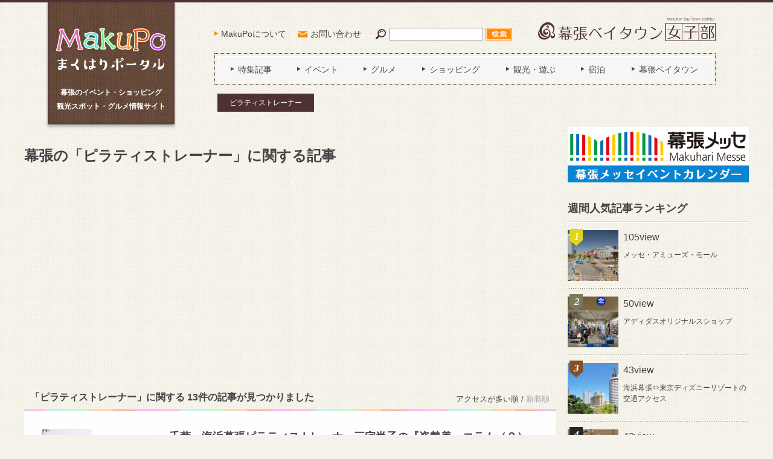

--- FILE ---
content_type: text/html; charset=UTF-8
request_url: https://makupo.chiba.jp/keyword/%E3%83%94%E3%83%A9%E3%83%86%E3%82%A3%E3%82%B9%E3%83%88%E3%83%AC%E3%83%BC%E3%83%8A%E3%83%BC/
body_size: 13829
content:
<!DOCTYPE html>
<html xmlns:fb="http://ogp.me/ns/fb#">
<head>
	<!-- Google tag (gtag.js) -->
	<script async src="https://www.googletagmanager.com/gtag/js?id=G-RBKL9HFNKF"></script>
	<script>
	window.dataLayer = window.dataLayer || [];
	function gtag(){dataLayer.push(arguments);}
	gtag('js', new Date());

	gtag('config', 'G-RBKL9HFNKF');
	</script>
	<meta charset="UTF-8" />
	<meta name="viewport" content="width=device-width, initial-scale=1.0" />
	<meta name="format-detection" content="telephone=no" />
	<title>ピラティストレーナー｜キーワードで探す｜【MakuPo（マクポ）】</title>
	<meta name="description" content="" />
	<meta name="keywords" content="" />

	
	<link rel="canonical" href="https://makupo.chiba.jp/keyword/%E3%83%94%E3%83%A9%E3%83%86%E3%82%A3%E3%82%B9%E3%83%88%E3%83%AC%E3%83%BC%E3%83%8A%E3%83%BC/">
	<link rel="stylesheet" href="https://makupo.chiba.jp/wp/wp-content/themes/makupo/style.css">

	<script src="https://makupo.chiba.jp/wp/wp-content/themes/makupo/js/jquery.js"></script>
	<script src="https://makupo.chiba.jp/wp/wp-content/themes/makupo/js/common.js"></script>

	
	<meta name='robots' content='max-image-preview:large' />
	<style>img:is([sizes="auto" i], [sizes^="auto," i]) { contain-intrinsic-size: 3000px 1500px }</style>
	<script type="text/javascript" id="wpp-js" src="https://makupo.chiba.jp/wp/wp-content/plugins/wordpress-popular-posts/assets/js/wpp.min.js?ver=7.3.1" data-sampling="0" data-sampling-rate="100" data-api-url="https://makupo.chiba.jp/wp-json/wordpress-popular-posts" data-post-id="0" data-token="e8915e05c9" data-lang="0" data-debug="0"></script>
<link rel="alternate" type="application/rss+xml" title="Makupo &raquo; ピラティストレーナー キーワード のフィード" href="https://makupo.chiba.jp/keyword/%e3%83%94%e3%83%a9%e3%83%86%e3%82%a3%e3%82%b9%e3%83%88%e3%83%ac%e3%83%bc%e3%83%8a%e3%83%bc/feed/" />
<script type="text/javascript">
/* <![CDATA[ */
window._wpemojiSettings = {"baseUrl":"https:\/\/s.w.org\/images\/core\/emoji\/16.0.1\/72x72\/","ext":".png","svgUrl":"https:\/\/s.w.org\/images\/core\/emoji\/16.0.1\/svg\/","svgExt":".svg","source":{"concatemoji":"https:\/\/makupo.chiba.jp\/wp\/wp-includes\/js\/wp-emoji-release.min.js?ver=6.8.3"}};
/*! This file is auto-generated */
!function(s,n){var o,i,e;function c(e){try{var t={supportTests:e,timestamp:(new Date).valueOf()};sessionStorage.setItem(o,JSON.stringify(t))}catch(e){}}function p(e,t,n){e.clearRect(0,0,e.canvas.width,e.canvas.height),e.fillText(t,0,0);var t=new Uint32Array(e.getImageData(0,0,e.canvas.width,e.canvas.height).data),a=(e.clearRect(0,0,e.canvas.width,e.canvas.height),e.fillText(n,0,0),new Uint32Array(e.getImageData(0,0,e.canvas.width,e.canvas.height).data));return t.every(function(e,t){return e===a[t]})}function u(e,t){e.clearRect(0,0,e.canvas.width,e.canvas.height),e.fillText(t,0,0);for(var n=e.getImageData(16,16,1,1),a=0;a<n.data.length;a++)if(0!==n.data[a])return!1;return!0}function f(e,t,n,a){switch(t){case"flag":return n(e,"\ud83c\udff3\ufe0f\u200d\u26a7\ufe0f","\ud83c\udff3\ufe0f\u200b\u26a7\ufe0f")?!1:!n(e,"\ud83c\udde8\ud83c\uddf6","\ud83c\udde8\u200b\ud83c\uddf6")&&!n(e,"\ud83c\udff4\udb40\udc67\udb40\udc62\udb40\udc65\udb40\udc6e\udb40\udc67\udb40\udc7f","\ud83c\udff4\u200b\udb40\udc67\u200b\udb40\udc62\u200b\udb40\udc65\u200b\udb40\udc6e\u200b\udb40\udc67\u200b\udb40\udc7f");case"emoji":return!a(e,"\ud83e\udedf")}return!1}function g(e,t,n,a){var r="undefined"!=typeof WorkerGlobalScope&&self instanceof WorkerGlobalScope?new OffscreenCanvas(300,150):s.createElement("canvas"),o=r.getContext("2d",{willReadFrequently:!0}),i=(o.textBaseline="top",o.font="600 32px Arial",{});return e.forEach(function(e){i[e]=t(o,e,n,a)}),i}function t(e){var t=s.createElement("script");t.src=e,t.defer=!0,s.head.appendChild(t)}"undefined"!=typeof Promise&&(o="wpEmojiSettingsSupports",i=["flag","emoji"],n.supports={everything:!0,everythingExceptFlag:!0},e=new Promise(function(e){s.addEventListener("DOMContentLoaded",e,{once:!0})}),new Promise(function(t){var n=function(){try{var e=JSON.parse(sessionStorage.getItem(o));if("object"==typeof e&&"number"==typeof e.timestamp&&(new Date).valueOf()<e.timestamp+604800&&"object"==typeof e.supportTests)return e.supportTests}catch(e){}return null}();if(!n){if("undefined"!=typeof Worker&&"undefined"!=typeof OffscreenCanvas&&"undefined"!=typeof URL&&URL.createObjectURL&&"undefined"!=typeof Blob)try{var e="postMessage("+g.toString()+"("+[JSON.stringify(i),f.toString(),p.toString(),u.toString()].join(",")+"));",a=new Blob([e],{type:"text/javascript"}),r=new Worker(URL.createObjectURL(a),{name:"wpTestEmojiSupports"});return void(r.onmessage=function(e){c(n=e.data),r.terminate(),t(n)})}catch(e){}c(n=g(i,f,p,u))}t(n)}).then(function(e){for(var t in e)n.supports[t]=e[t],n.supports.everything=n.supports.everything&&n.supports[t],"flag"!==t&&(n.supports.everythingExceptFlag=n.supports.everythingExceptFlag&&n.supports[t]);n.supports.everythingExceptFlag=n.supports.everythingExceptFlag&&!n.supports.flag,n.DOMReady=!1,n.readyCallback=function(){n.DOMReady=!0}}).then(function(){return e}).then(function(){var e;n.supports.everything||(n.readyCallback(),(e=n.source||{}).concatemoji?t(e.concatemoji):e.wpemoji&&e.twemoji&&(t(e.twemoji),t(e.wpemoji)))}))}((window,document),window._wpemojiSettings);
/* ]]> */
</script>
<style id='wp-emoji-styles-inline-css' type='text/css'>

	img.wp-smiley, img.emoji {
		display: inline !important;
		border: none !important;
		box-shadow: none !important;
		height: 1em !important;
		width: 1em !important;
		margin: 0 0.07em !important;
		vertical-align: -0.1em !important;
		background: none !important;
		padding: 0 !important;
	}
</style>
<link rel='stylesheet' id='wp-block-library-css' href='https://makupo.chiba.jp/wp/wp-includes/css/dist/block-library/style.min.css?ver=6.8.3' type='text/css' media='all' />
<style id='classic-theme-styles-inline-css' type='text/css'>
/*! This file is auto-generated */
.wp-block-button__link{color:#fff;background-color:#32373c;border-radius:9999px;box-shadow:none;text-decoration:none;padding:calc(.667em + 2px) calc(1.333em + 2px);font-size:1.125em}.wp-block-file__button{background:#32373c;color:#fff;text-decoration:none}
</style>
<style id='global-styles-inline-css' type='text/css'>
:root{--wp--preset--aspect-ratio--square: 1;--wp--preset--aspect-ratio--4-3: 4/3;--wp--preset--aspect-ratio--3-4: 3/4;--wp--preset--aspect-ratio--3-2: 3/2;--wp--preset--aspect-ratio--2-3: 2/3;--wp--preset--aspect-ratio--16-9: 16/9;--wp--preset--aspect-ratio--9-16: 9/16;--wp--preset--color--black: #000000;--wp--preset--color--cyan-bluish-gray: #abb8c3;--wp--preset--color--white: #ffffff;--wp--preset--color--pale-pink: #f78da7;--wp--preset--color--vivid-red: #cf2e2e;--wp--preset--color--luminous-vivid-orange: #ff6900;--wp--preset--color--luminous-vivid-amber: #fcb900;--wp--preset--color--light-green-cyan: #7bdcb5;--wp--preset--color--vivid-green-cyan: #00d084;--wp--preset--color--pale-cyan-blue: #8ed1fc;--wp--preset--color--vivid-cyan-blue: #0693e3;--wp--preset--color--vivid-purple: #9b51e0;--wp--preset--gradient--vivid-cyan-blue-to-vivid-purple: linear-gradient(135deg,rgba(6,147,227,1) 0%,rgb(155,81,224) 100%);--wp--preset--gradient--light-green-cyan-to-vivid-green-cyan: linear-gradient(135deg,rgb(122,220,180) 0%,rgb(0,208,130) 100%);--wp--preset--gradient--luminous-vivid-amber-to-luminous-vivid-orange: linear-gradient(135deg,rgba(252,185,0,1) 0%,rgba(255,105,0,1) 100%);--wp--preset--gradient--luminous-vivid-orange-to-vivid-red: linear-gradient(135deg,rgba(255,105,0,1) 0%,rgb(207,46,46) 100%);--wp--preset--gradient--very-light-gray-to-cyan-bluish-gray: linear-gradient(135deg,rgb(238,238,238) 0%,rgb(169,184,195) 100%);--wp--preset--gradient--cool-to-warm-spectrum: linear-gradient(135deg,rgb(74,234,220) 0%,rgb(151,120,209) 20%,rgb(207,42,186) 40%,rgb(238,44,130) 60%,rgb(251,105,98) 80%,rgb(254,248,76) 100%);--wp--preset--gradient--blush-light-purple: linear-gradient(135deg,rgb(255,206,236) 0%,rgb(152,150,240) 100%);--wp--preset--gradient--blush-bordeaux: linear-gradient(135deg,rgb(254,205,165) 0%,rgb(254,45,45) 50%,rgb(107,0,62) 100%);--wp--preset--gradient--luminous-dusk: linear-gradient(135deg,rgb(255,203,112) 0%,rgb(199,81,192) 50%,rgb(65,88,208) 100%);--wp--preset--gradient--pale-ocean: linear-gradient(135deg,rgb(255,245,203) 0%,rgb(182,227,212) 50%,rgb(51,167,181) 100%);--wp--preset--gradient--electric-grass: linear-gradient(135deg,rgb(202,248,128) 0%,rgb(113,206,126) 100%);--wp--preset--gradient--midnight: linear-gradient(135deg,rgb(2,3,129) 0%,rgb(40,116,252) 100%);--wp--preset--font-size--small: 13px;--wp--preset--font-size--medium: 20px;--wp--preset--font-size--large: 36px;--wp--preset--font-size--x-large: 42px;--wp--preset--spacing--20: 0.44rem;--wp--preset--spacing--30: 0.67rem;--wp--preset--spacing--40: 1rem;--wp--preset--spacing--50: 1.5rem;--wp--preset--spacing--60: 2.25rem;--wp--preset--spacing--70: 3.38rem;--wp--preset--spacing--80: 5.06rem;--wp--preset--shadow--natural: 6px 6px 9px rgba(0, 0, 0, 0.2);--wp--preset--shadow--deep: 12px 12px 50px rgba(0, 0, 0, 0.4);--wp--preset--shadow--sharp: 6px 6px 0px rgba(0, 0, 0, 0.2);--wp--preset--shadow--outlined: 6px 6px 0px -3px rgba(255, 255, 255, 1), 6px 6px rgba(0, 0, 0, 1);--wp--preset--shadow--crisp: 6px 6px 0px rgba(0, 0, 0, 1);}:where(.is-layout-flex){gap: 0.5em;}:where(.is-layout-grid){gap: 0.5em;}body .is-layout-flex{display: flex;}.is-layout-flex{flex-wrap: wrap;align-items: center;}.is-layout-flex > :is(*, div){margin: 0;}body .is-layout-grid{display: grid;}.is-layout-grid > :is(*, div){margin: 0;}:where(.wp-block-columns.is-layout-flex){gap: 2em;}:where(.wp-block-columns.is-layout-grid){gap: 2em;}:where(.wp-block-post-template.is-layout-flex){gap: 1.25em;}:where(.wp-block-post-template.is-layout-grid){gap: 1.25em;}.has-black-color{color: var(--wp--preset--color--black) !important;}.has-cyan-bluish-gray-color{color: var(--wp--preset--color--cyan-bluish-gray) !important;}.has-white-color{color: var(--wp--preset--color--white) !important;}.has-pale-pink-color{color: var(--wp--preset--color--pale-pink) !important;}.has-vivid-red-color{color: var(--wp--preset--color--vivid-red) !important;}.has-luminous-vivid-orange-color{color: var(--wp--preset--color--luminous-vivid-orange) !important;}.has-luminous-vivid-amber-color{color: var(--wp--preset--color--luminous-vivid-amber) !important;}.has-light-green-cyan-color{color: var(--wp--preset--color--light-green-cyan) !important;}.has-vivid-green-cyan-color{color: var(--wp--preset--color--vivid-green-cyan) !important;}.has-pale-cyan-blue-color{color: var(--wp--preset--color--pale-cyan-blue) !important;}.has-vivid-cyan-blue-color{color: var(--wp--preset--color--vivid-cyan-blue) !important;}.has-vivid-purple-color{color: var(--wp--preset--color--vivid-purple) !important;}.has-black-background-color{background-color: var(--wp--preset--color--black) !important;}.has-cyan-bluish-gray-background-color{background-color: var(--wp--preset--color--cyan-bluish-gray) !important;}.has-white-background-color{background-color: var(--wp--preset--color--white) !important;}.has-pale-pink-background-color{background-color: var(--wp--preset--color--pale-pink) !important;}.has-vivid-red-background-color{background-color: var(--wp--preset--color--vivid-red) !important;}.has-luminous-vivid-orange-background-color{background-color: var(--wp--preset--color--luminous-vivid-orange) !important;}.has-luminous-vivid-amber-background-color{background-color: var(--wp--preset--color--luminous-vivid-amber) !important;}.has-light-green-cyan-background-color{background-color: var(--wp--preset--color--light-green-cyan) !important;}.has-vivid-green-cyan-background-color{background-color: var(--wp--preset--color--vivid-green-cyan) !important;}.has-pale-cyan-blue-background-color{background-color: var(--wp--preset--color--pale-cyan-blue) !important;}.has-vivid-cyan-blue-background-color{background-color: var(--wp--preset--color--vivid-cyan-blue) !important;}.has-vivid-purple-background-color{background-color: var(--wp--preset--color--vivid-purple) !important;}.has-black-border-color{border-color: var(--wp--preset--color--black) !important;}.has-cyan-bluish-gray-border-color{border-color: var(--wp--preset--color--cyan-bluish-gray) !important;}.has-white-border-color{border-color: var(--wp--preset--color--white) !important;}.has-pale-pink-border-color{border-color: var(--wp--preset--color--pale-pink) !important;}.has-vivid-red-border-color{border-color: var(--wp--preset--color--vivid-red) !important;}.has-luminous-vivid-orange-border-color{border-color: var(--wp--preset--color--luminous-vivid-orange) !important;}.has-luminous-vivid-amber-border-color{border-color: var(--wp--preset--color--luminous-vivid-amber) !important;}.has-light-green-cyan-border-color{border-color: var(--wp--preset--color--light-green-cyan) !important;}.has-vivid-green-cyan-border-color{border-color: var(--wp--preset--color--vivid-green-cyan) !important;}.has-pale-cyan-blue-border-color{border-color: var(--wp--preset--color--pale-cyan-blue) !important;}.has-vivid-cyan-blue-border-color{border-color: var(--wp--preset--color--vivid-cyan-blue) !important;}.has-vivid-purple-border-color{border-color: var(--wp--preset--color--vivid-purple) !important;}.has-vivid-cyan-blue-to-vivid-purple-gradient-background{background: var(--wp--preset--gradient--vivid-cyan-blue-to-vivid-purple) !important;}.has-light-green-cyan-to-vivid-green-cyan-gradient-background{background: var(--wp--preset--gradient--light-green-cyan-to-vivid-green-cyan) !important;}.has-luminous-vivid-amber-to-luminous-vivid-orange-gradient-background{background: var(--wp--preset--gradient--luminous-vivid-amber-to-luminous-vivid-orange) !important;}.has-luminous-vivid-orange-to-vivid-red-gradient-background{background: var(--wp--preset--gradient--luminous-vivid-orange-to-vivid-red) !important;}.has-very-light-gray-to-cyan-bluish-gray-gradient-background{background: var(--wp--preset--gradient--very-light-gray-to-cyan-bluish-gray) !important;}.has-cool-to-warm-spectrum-gradient-background{background: var(--wp--preset--gradient--cool-to-warm-spectrum) !important;}.has-blush-light-purple-gradient-background{background: var(--wp--preset--gradient--blush-light-purple) !important;}.has-blush-bordeaux-gradient-background{background: var(--wp--preset--gradient--blush-bordeaux) !important;}.has-luminous-dusk-gradient-background{background: var(--wp--preset--gradient--luminous-dusk) !important;}.has-pale-ocean-gradient-background{background: var(--wp--preset--gradient--pale-ocean) !important;}.has-electric-grass-gradient-background{background: var(--wp--preset--gradient--electric-grass) !important;}.has-midnight-gradient-background{background: var(--wp--preset--gradient--midnight) !important;}.has-small-font-size{font-size: var(--wp--preset--font-size--small) !important;}.has-medium-font-size{font-size: var(--wp--preset--font-size--medium) !important;}.has-large-font-size{font-size: var(--wp--preset--font-size--large) !important;}.has-x-large-font-size{font-size: var(--wp--preset--font-size--x-large) !important;}
:where(.wp-block-post-template.is-layout-flex){gap: 1.25em;}:where(.wp-block-post-template.is-layout-grid){gap: 1.25em;}
:where(.wp-block-columns.is-layout-flex){gap: 2em;}:where(.wp-block-columns.is-layout-grid){gap: 2em;}
:root :where(.wp-block-pullquote){font-size: 1.5em;line-height: 1.6;}
</style>
<link rel='stylesheet' id='contact-form-7-css' href='https://makupo.chiba.jp/wp/wp-content/plugins/contact-form-7/includes/css/styles.css?ver=6.0.6' type='text/css' media='all' />
<link rel='stylesheet' id='wordpress-popular-posts-css-css' href='https://makupo.chiba.jp/wp/wp-content/plugins/wordpress-popular-posts/assets/css/wpp.css?ver=7.3.1' type='text/css' media='all' />
<link rel="https://api.w.org/" href="https://makupo.chiba.jp/wp-json/" /><link rel="alternate" title="JSON" type="application/json" href="https://makupo.chiba.jp/wp-json/wp/v2/keyword/700" />            <style id="wpp-loading-animation-styles">@-webkit-keyframes bgslide{from{background-position-x:0}to{background-position-x:-200%}}@keyframes bgslide{from{background-position-x:0}to{background-position-x:-200%}}.wpp-widget-block-placeholder,.wpp-shortcode-placeholder{margin:0 auto;width:60px;height:3px;background:#dd3737;background:linear-gradient(90deg,#dd3737 0%,#571313 10%,#dd3737 100%);background-size:200% auto;border-radius:3px;-webkit-animation:bgslide 1s infinite linear;animation:bgslide 1s infinite linear}</style>
            </head>
<body>
<div id="fb-root"></div>
<script>(function(d, s, id) {
var js, fjs = d.getElementsByTagName(s)[0];
if (d.getElementById(id)) return;
js = d.createElement(s); js.id = id;
js.src = "//connect.facebook.net/ja_JP/sdk.js#xfbml=1&version=v2.4";
fjs.parentNode.insertBefore(js, fjs);
}(document, 'script', 'facebook-jssdk'));</script>

	<header id="global-header">
		<div class="contents-inner">
			<div id="logo">
				<h1>
					<a href="https://makupo.chiba.jp"><img src="https://makupo.chiba.jp/wp/wp-content/themes/makupo/images/common/logo_makupo.png" alt="MakuPo（マクポ）まくはりポータル" /></a>
					<span>幕張のイベント・ショッピング<span>観光スポット・グルメ情報サイト</span></span>
				</h1>
			</div>
			<nav id="subnav">
				<ul>
					<li class="subnav-about"><a href="https://makupo.chiba.jp/about/">MakuPoについて</a></li>
					<li class="subnav-contact"><a href="https://makupo.chiba.jp/contact/">お問い合わせ</a></li>
				</ul>
			</nav>
			<a id="search-trigger" href="#"><img src="https://makupo.chiba.jp/wp/wp-content/themes/makupo/images/common/icn_search_02.png" alt="検索" /></a>
			<form id="header-search" method="get" action="https://makupo.chiba.jp">
				<input class="search-text" type="text" name="s" />
				<input class="search-btn" type="submit" value="検索" />
			</form>
			<div id="logo-mbtj"><img src="https://makupo.chiba.jp/wp/wp-content/themes/makupo/images/common/logo_mbtj.png" alt="幕張ベイタウン女子部" /></div>
			<a id="gnav-trigger" href="#"><span></span><span></span><span></span><span>Menu</span></a>
			<nav id="gnav">
				<ul>
					<li><a href="https://makupo.chiba.jp/genre/feature/"><span>特集記事</span></a></li>
					<li><a href="https://makupo.chiba.jp/genre/event/"><span>イベント</span></a></li>
					<li><a href="https://makupo.chiba.jp/genre/gourmet/"><span>グルメ</span></a></li>
					<li><a href="https://makupo.chiba.jp/genre/shopping/"><span>ショッピング</span></a></li>
					<li><a href="https://makupo.chiba.jp/genre/sightseeing/"><span>観光・遊ぶ</span></a></li>
					<li><a href="https://makupo.chiba.jp/genre/stay/"><span>宿泊</span></a></li>
					<li><a href="https://makupo.chiba.jp/area/baytown/"><span>幕張ベイタウン</span></a></li>
					<li class="subnav"><a href="https://makupo.chiba.jp/about/"><span>MakuPoについて</span></a></li>
					<li class="subnav"><a href="https://makupo.chiba.jp/contact/"><span>お問い合わせ</span></a></li>
				</ul>
			</nav>
							<div class="select-category">
											<ul><li>ピラティストレーナー</li></ul>
									</div>
					</div>
	</header>

	
	<div id="contents" class="contents-inner">
		<main id="main">


<h1 class="tag-title">幕張の「ピラティストレーナー」に関する記事</h1>

<div class="main-ad main-ad02">
<script async src="//pagead2.googlesyndication.com/pagead/js/adsbygoogle.js"></script>
<!-- keyword_01 -->
<ins class="adsbygoogle"
     style="display:block"
     data-ad-client="ca-pub-4762421713387570"
     data-ad-slot="7336347241"
     data-ad-format="auto"></ins>
<script>
(adsbygoogle = window.adsbygoogle || []).push({});
</script>
</div>

<section class="article-list">
	<header class="article-list-header">
		<p class="article-list-title">「ピラティストレーナー」に関する 13件の記事が見つかりました</p>
		<p class="article-list-switch">アクセスが多い順 / <a href="/keyword/%E3%83%94%E3%83%A9%E3%83%86%E3%82%A3%E3%82%B9%E3%83%88%E3%83%AC%E3%83%BC%E3%83%8A%E3%83%BC/?orderby=date">新着順</a></p>
	</header>
			<div class="article-list-contents">
							<article class="article"><a href="https://makupo.chiba.jp/article/article-4091/">
					<figure><img src="https://makupo.chiba.jp/wp/wp-content/uploads/2018/10/c8d16d430cc984883cdf33c12f27cecc.jpg" class="attachment-4091 size-4091 wp-post-image" alt="" thumbnail="" decoding="async" fetchpriority="high" /></figure>
					<div class="post-data">
						<h3>千葉・海浜幕張ピラティストレーナー三宅尚子の『姿勢美』コラム（２）「流し台でエプロンがビチャビチャに濡れてしまうという方はこの筋肉が弱っています！」</h3>
						<div class="excerpt"><p>千葉・海浜幕張ピラティストレーナー三宅尚子の『姿勢美』コラム（２）「流し台でエプロンがビチャビチャに濡れてしまうという方はこの筋肉が弱っています！」 千葉・海浜幕張「姿勢美のプロ」ピラティストレーナーの三宅尚子です。 お&#8230;</p>
</div>
						<div class="meta">
							<p class="article-view"><span>1,581</span>view</p>
													</div>
					</div>
				</a></article>
							<article class="article"><a href="https://makupo.chiba.jp/article/article-4500/">
					<figure><img src="https://makupo.chiba.jp/wp/wp-content/uploads/2018/10/c8d16d430cc984883cdf33c12f27cecc.jpg" class="attachment-4809 size-4809 wp-post-image" alt="" thumbnail="" decoding="async" /></figure>
					<div class="post-data">
						<h3>千葉・海浜幕張ピラティストレーナー三宅尚子の『姿勢美』コラム（10）『ピラティストレーナーが教えます！ソファーに寄りかかって座るその姿勢、実は「尿モレ予備軍」の危険性が高いんです！』</h3>
						<div class="excerpt"><p>千葉・海浜幕張ピラティストレーナー三宅尚子の『姿勢美』コラム（10） 『ピラティストレーナーが教えます！ソファーに寄りかかって座るその姿勢、実は「尿モレ予備軍」の危険性が高いんです！』 ピラティストレーナーの三宅尚子です&#8230;</p>
</div>
						<div class="meta">
							<p class="article-view"><span>1,263</span>view</p>
													</div>
					</div>
				</a></article>
							<article class="article"><a href="https://makupo.chiba.jp/article/article-4379/">
					<figure><img src="https://makupo.chiba.jp/wp/wp-content/uploads/2018/10/c8d16d430cc984883cdf33c12f27cecc.jpg" class="attachment-4607 size-4607 wp-post-image" alt="" thumbnail="" decoding="async" /></figure>
					<div class="post-data">
						<h3>千葉・海浜幕張ピラティストレーナー三宅尚子の『姿勢美』コラム（８）『ピラティストレーナーが教えます！寝ても寝ても疲れが抜けない…そんな方は●●をほぐして、スッキリしましょう♪』</h3>
						<div class="excerpt"><p>千葉・海浜幕張ピラティストレーナー三宅尚子の『姿勢美』コラム（８）『寝ても寝ても疲れが抜けない…そんな方は●●をほぐして、スッキリしましょう♪』 ピラティストレーナーの三宅尚子です。 最近、疲れがなかなか取れない…という&#8230;</p>
</div>
						<div class="meta">
							<p class="article-view"><span>1,236</span>view</p>
													</div>
					</div>
				</a></article>
							<article class="article"><a href="https://makupo.chiba.jp/article/article-4500-2/">
					<figure><img src="https://makupo.chiba.jp/wp/wp-content/uploads/2018/10/c8d16d430cc984883cdf33c12f27cecc.jpg" class="attachment-5025 size-5025 wp-post-image" alt="" thumbnail="" decoding="async" loading="lazy" /></figure>
					<div class="post-data">
						<h3>千葉・海浜幕張ピラティストレーナー三宅尚子の『姿勢美』コラム（11）『ピラティスはキツイだけじゃない！現代人の疲れた●●●の調子も整えます。』</h3>
						<div class="excerpt"><p>千葉・海浜幕張ピラティストレーナー三宅尚子の『姿勢美』コラム（11）『ピラティスはキツイだけじゃない！現代人の疲れた●●●の調子も整えます。』 ピラティストレーナーの三宅尚子です。 みなさんは、「ピラティス」にどんなイメ&#8230;</p>
</div>
						<div class="meta">
							<p class="article-view"><span>976</span>view</p>
													</div>
					</div>
				</a></article>
							<article class="article"><a href="https://makupo.chiba.jp/article/article-3999/">
					<figure><img src="https://makupo.chiba.jp/wp/wp-content/uploads/2018/10/c8d16d430cc984883cdf33c12f27cecc.jpg" class="attachment-3999 size-3999 wp-post-image" alt="" thumbnail="" decoding="async" loading="lazy" /></figure>
					<div class="post-data">
						<h3>【新連載】千葉・海浜幕張ピラティストレーナー三宅尚子の『姿勢美』コラム（１）「ほうれい線を引き起こす姿勢ってどんな姿勢？」</h3>
						<div class="excerpt"><p>【新連載】千葉・海浜幕張ピラティストレーナー三宅尚子の『姿勢美』コラム（１）「ほうれい線を引き起こす姿勢ってどんな姿勢？」 千葉・海浜幕張「姿勢美のプロ」ピラティストレーナーの三宅尚子です。 ほうれい線にお悩みではありま&#8230;</p>
</div>
						<div class="meta">
							<p class="article-view"><span>947</span>view</p>
													</div>
					</div>
				</a></article>
							<article class="article"><a href="https://makupo.chiba.jp/article/article-4254/">
					<figure><img src="https://makupo.chiba.jp/wp/wp-content/uploads/2018/10/c8d16d430cc984883cdf33c12f27cecc.jpg" class="attachment-4254 size-4254 wp-post-image" alt="" thumbnail="" decoding="async" loading="lazy" /></figure>
					<div class="post-data">
						<h3>千葉・海浜幕張ピラティストレーナー三宅尚子の『姿勢美』コラム（３）『ＰＣやスマホのやりすぎはこの筋肉がガチガチに…痛みが出る前にケアをして日常生活を快適に♪』</h3>
						<div class="excerpt"><p>千葉・海浜幕張ピラティストレーナー三宅尚子の『姿勢美』コラム（３）『ＰＣやスマホのやりすぎはこの筋肉がガチガチに…痛みが出る前にケアをして日常生活を快適に♪』 ピラティストレーナーの三宅尚子です。 パソコンやスマホを長時&#8230;</p>
</div>
						<div class="meta">
							<p class="article-view"><span>835</span>view</p>
													</div>
					</div>
				</a></article>
							<article class="article"><a href="https://makupo.chiba.jp/article/article-4511/">
					<figure><img src="https://makupo.chiba.jp/wp/wp-content/uploads/2018/10/c8d16d430cc984883cdf33c12f27cecc.jpg" class="attachment-5098 size-5098 wp-post-image" alt="" thumbnail="" decoding="async" loading="lazy" /></figure>
					<div class="post-data">
						<h3>千葉・海浜幕張ピラティストレーナー三宅尚子の『姿勢美』コラム（12）『Ｏ脚を改善してスキニーを素敵にはきこなしたい！美しい脚になるために、ピラティスで鍛えるべき筋肉とは？』</h3>
						<div class="excerpt"><p>千葉・海浜幕張ピラティストレーナー三宅尚子の『姿勢美』コラム（12）『Ｏ脚を改善してスキニーを素敵にはきこなしたい！美しい脚になるために、ピラティスで鍛えるべき筋肉とは？』 ピラティストレーナーの三宅尚子です。 &#038;nbs&#8230;</p>
</div>
						<div class="meta">
							<p class="article-view"><span>770</span>view</p>
													</div>
					</div>
				</a></article>
							<article class="article"><a href="https://makupo.chiba.jp/article/article-4378-2-2/">
					<figure><img src="https://makupo.chiba.jp/wp/wp-content/uploads/2018/10/c8d16d430cc984883cdf33c12f27cecc.jpg" class="attachment-4498 size-4498 wp-post-image" alt="" thumbnail="" decoding="async" loading="lazy" /></figure>
					<div class="post-data">
						<h3>千葉・海浜幕張ピラティストレーナー三宅尚子の『姿勢美』コラム（６）『ピラティストレーナーが教えます！くびれを作りたい人必見！引き締まったウエストの作り方♪』</h3>
						<div class="excerpt"><p>千葉・海浜幕張ピラティストレーナー三宅尚子の『姿勢美』コラム（５）『ピラティストレーナーが教えます！くびれを作りたい人必見！引き締まったウエストの作り方♪』 千葉・海浜幕張「姿勢美のプロ」ピラティストレーナーの三宅尚子で&#8230;</p>
</div>
						<div class="meta">
							<p class="article-view"><span>685</span>view</p>
													</div>
					</div>
				</a></article>
							<article class="article"><a href="https://makupo.chiba.jp/article/article-4378-2-2-2/">
					<figure><img src="https://makupo.chiba.jp/wp/wp-content/uploads/2018/10/c8d16d430cc984883cdf33c12f27cecc.jpg" class="attachment-4554 size-4554 wp-post-image" alt="" thumbnail="" decoding="async" loading="lazy" /></figure>
					<div class="post-data">
						<h3>千葉・海浜幕張ピラティストレーナー三宅尚子の『姿勢美』コラム（７）『ピラティストレーナーが教えます！くびれを作りたい人必見！引き締まったウエストの作り方♪』</h3>
						<div class="excerpt"><p>千葉・海浜幕張ピラティストレーナー三宅尚子の『姿勢美』コラム（７）『洋ナシ体型を何とかしたい！ピラティスで下半身太りの3大原因を撃退できる理由とは？』 ピラティストレーナーの三宅尚子です。 下半身太りにお悩みではありませ&#8230;</p>
</div>
						<div class="meta">
							<p class="article-view"><span>636</span>view</p>
													</div>
					</div>
				</a></article>
							<article class="article"><a href="https://makupo.chiba.jp/article/article-4378/">
					<figure><img src="https://makupo.chiba.jp/wp/wp-content/uploads/2018/10/c8d16d430cc984883cdf33c12f27cecc.jpg" class="attachment-4378 size-4378 wp-post-image" alt="" thumbnail="" decoding="async" loading="lazy" /></figure>
					<div class="post-data">
						<h3>千葉・海浜幕張ピラティストレーナー三宅尚子の『姿勢美』コラム（４）『ピラティストレーナーが教えます！スッキリ便秘解消エクササイズ♪』</h3>
						<div class="excerpt"><p>千葉・海浜幕張ピラティストレーナー三宅尚子の『姿勢美』コラム（４）『ピラティストレーナーが教えます！スッキリ便秘解消エクササイズ♪』 ピラティストレーナーの三宅尚子です。 便秘が続くと、お腹はポッコリするし、苦しいし・・&#8230;</p>
</div>
						<div class="meta">
							<p class="article-view"><span>620</span>view</p>
													</div>
					</div>
				</a></article>
			<div class='wp-pagenavi' role='navigation'>
<span aria-current='page' class='current'>1</span><a class="page larger" title="ページ 2" href="https://makupo.chiba.jp/keyword/%E3%83%94%E3%83%A9%E3%83%86%E3%82%A3%E3%82%B9%E3%83%88%E3%83%AC%E3%83%BC%E3%83%8A%E3%83%BC/page/2/">2</a><a class="nextpostslink" rel="next" aria-label="次のページ" href="https://makupo.chiba.jp/keyword/%E3%83%94%E3%83%A9%E3%83%86%E3%82%A3%E3%82%B9%E3%83%88%E3%83%AC%E3%83%BC%E3%83%8A%E3%83%BC/page/2/">→</a>
</div>		</div>
	</section>

<div class="main-ad main-ad03">
<script async src="//pagead2.googlesyndication.com/pagead/js/adsbygoogle.js"></script>
<!-- keyword_02 -->
<ins class="adsbygoogle"
     style="display:block"
     data-ad-client="ca-pub-4762421713387570"
     data-ad-slot="8813080446"
     data-ad-format="auto"></ins>
<script>
(adsbygoogle = window.adsbygoogle || []).push({});
</script>
</div>

		</main>

		<aside id="side"><div class="side-ad side-ad01">
	<ul>
		<li><a href="https://www.m-messe.co.jp/event/" target="_blank"><img src="https://makupo.chiba.jp/wp/wp-content/themes/makupo/images/ad/m-messe_event.jpg" alt="幕張メッセのイベント情報" /></a></li>
	</ul>
</div>

<section class="side-post side-ranking">
	<h3>週間人気記事ランキング</h3>
	<ol><li><a href="//makupo.chiba.jp/spot/spot-449/'"><figure><img src="https://makupo.chiba.jp/wp/wp-content/uploads/wordpress-popular-posts/449-featured-84x84.jpg" srcset="https://makupo.chiba.jp/wp/wp-content/uploads/wordpress-popular-posts/449-featured-84x84.jpg, https://makupo.chiba.jp/wp/wp-content/uploads/wordpress-popular-posts/449-featured-84x84@1.5x.jpg 1.5x, https://makupo.chiba.jp/wp/wp-content/uploads/wordpress-popular-posts/449-featured-84x84@2x.jpg 2x" width="84" height="84" alt="" class="wpp-thumbnail wpp_featured wpp_cached_thumb" decoding="async" loading="lazy"></figure><div class="'post-data'"><span class="'view'">105view</span><p>メッセ・アミューズ・モール</p></div></a></li>
<li><a href="//makupo.chiba.jp/spot/spot-420/'"><figure><img src="https://makupo.chiba.jp/wp/wp-content/uploads/wordpress-popular-posts/420-featured-84x84.png" srcset="https://makupo.chiba.jp/wp/wp-content/uploads/wordpress-popular-posts/420-featured-84x84.png, https://makupo.chiba.jp/wp/wp-content/uploads/wordpress-popular-posts/420-featured-84x84@1.5x.png 1.5x, https://makupo.chiba.jp/wp/wp-content/uploads/wordpress-popular-posts/420-featured-84x84@2x.png 2x, https://makupo.chiba.jp/wp/wp-content/uploads/wordpress-popular-posts/420-featured-84x84@2.5x.png 2.5x" width="84" height="84" alt="" class="wpp-thumbnail wpp_featured wpp_cached_thumb" decoding="async" loading="lazy"></figure><div class="'post-data'"><span class="'view'">50view</span><p>アディダスオリジナルスショップ</p></div></a></li>
<li><a href="//makupo.chiba.jp/article/article-760/'"><figure><img src="https://makupo.chiba.jp/wp/wp-content/uploads/wordpress-popular-posts/760-featured-84x84.jpg" srcset="https://makupo.chiba.jp/wp/wp-content/uploads/wordpress-popular-posts/760-featured-84x84.jpg, https://makupo.chiba.jp/wp/wp-content/uploads/wordpress-popular-posts/760-featured-84x84@1.5x.jpg 1.5x, https://makupo.chiba.jp/wp/wp-content/uploads/wordpress-popular-posts/760-featured-84x84@2x.jpg 2x, https://makupo.chiba.jp/wp/wp-content/uploads/wordpress-popular-posts/760-featured-84x84@2.5x.jpg 2.5x, https://makupo.chiba.jp/wp/wp-content/uploads/wordpress-popular-posts/760-featured-84x84@3x.jpg 3x" width="84" height="84" alt="" class="wpp-thumbnail wpp_featured wpp_cached_thumb" decoding="async" loading="lazy"></figure><div class="'post-data'"><span class="'view'">43view</span><p>海浜幕張⇔東京ディズニーリゾートの交通アクセス</p></div></a></li>
<li><a href="//makupo.chiba.jp/spot/spot-1117/'"><figure><img src="https://makupo.chiba.jp/wp/wp-content/uploads/wordpress-popular-posts/1117-featured-84x84.png" srcset="https://makupo.chiba.jp/wp/wp-content/uploads/wordpress-popular-posts/1117-featured-84x84.png, https://makupo.chiba.jp/wp/wp-content/uploads/wordpress-popular-posts/1117-featured-84x84@1.5x.png 1.5x, https://makupo.chiba.jp/wp/wp-content/uploads/wordpress-popular-posts/1117-featured-84x84@2x.png 2x, https://makupo.chiba.jp/wp/wp-content/uploads/wordpress-popular-posts/1117-featured-84x84@2.5x.png 2.5x" width="84" height="84" alt="" class="wpp-thumbnail wpp_featured wpp_cached_thumb" decoding="async" loading="lazy"></figure><div class="'post-data'"><span class="'view'">42view</span><p>靴下屋 Life and Feel イオンモール幕張新都心店</p></div></a></li>
<li><a href="//makupo.chiba.jp/spot/spot-494/'"><figure><img src="https://makupo.chiba.jp/wp/wp-content/uploads/wordpress-popular-posts/494-featured-84x84.jpg" srcset="https://makupo.chiba.jp/wp/wp-content/uploads/wordpress-popular-posts/494-featured-84x84.jpg, https://makupo.chiba.jp/wp/wp-content/uploads/wordpress-popular-posts/494-featured-84x84@1.5x.jpg 1.5x, https://makupo.chiba.jp/wp/wp-content/uploads/wordpress-popular-posts/494-featured-84x84@2x.jpg 2x, https://makupo.chiba.jp/wp/wp-content/uploads/wordpress-popular-posts/494-featured-84x84@2.5x.jpg 2.5x" width="84" height="84" alt="" class="wpp-thumbnail wpp_featured wpp_cached_thumb" decoding="async" loading="lazy"></figure><div class="'post-data'"><span class="'view'">40view</span><p>１丁目１番地（駄菓子）</p></div></a></li></ol>
</section>

<section class="side-post"><h3>ピックアップ「ピラティストレーナー」</h3><ul><li><a href="https://makupo.chiba.jp/article/article-4511-2/"><figure><img src="https://makupo.chiba.jp/wp/wp-content/uploads/2018/10/c8d16d430cc984883cdf33c12f27cecc-280x210.jpg" class="attachment-thumbnail size-thumbnail wp-post-image" alt="" decoding="async" loading="lazy" /></figure><div class="post-data"><span class="view">299view</span><p>千葉・海浜幕張ピラティストレーナー三宅尚子の『姿勢美』コラム（13）『ピラティスのレッスン後、カラオケで気持ちよくいつもの2倍声を出せる理由とは？』</p></div></a></li><li><a href="https://makupo.chiba.jp/article/article-4511/"><figure><img src="https://makupo.chiba.jp/wp/wp-content/uploads/2018/10/c8d16d430cc984883cdf33c12f27cecc-280x210.jpg" class="attachment-thumbnail size-thumbnail wp-post-image" alt="" decoding="async" loading="lazy" /></figure><div class="post-data"><span class="view">770view</span><p>千葉・海浜幕張ピラティストレーナー三宅尚子の『姿勢美』コラム（12）『Ｏ脚を改善してスキニーを素敵にはきこなしたい！美しい脚になるために、ピラティスで鍛えるべき筋肉とは？』</p></div></a></li><li><a href="https://makupo.chiba.jp/article/article-4500-2/"><figure><img src="https://makupo.chiba.jp/wp/wp-content/uploads/2018/10/c8d16d430cc984883cdf33c12f27cecc-280x210.jpg" class="attachment-thumbnail size-thumbnail wp-post-image" alt="" decoding="async" loading="lazy" /></figure><div class="post-data"><span class="view">976view</span><p>千葉・海浜幕張ピラティストレーナー三宅尚子の『姿勢美』コラム（11）『ピラティスはキツイだけじゃない！現代人の疲れた●●●の調子も整えます。』</p></div></a></li><li><a href="https://makupo.chiba.jp/article/article-4500/"><figure><img src="https://makupo.chiba.jp/wp/wp-content/uploads/2018/10/c8d16d430cc984883cdf33c12f27cecc-280x210.jpg" class="attachment-thumbnail size-thumbnail wp-post-image" alt="" decoding="async" loading="lazy" /></figure><div class="post-data"><span class="view">1,263view</span><p>千葉・海浜幕張ピラティストレーナー三宅尚子の『姿勢美』コラム（10）『ピラティストレーナーが教えます！ソファーに寄りかかって座るその姿勢、実は「尿モレ予備軍」の危険性が高いんです！』</p></div></a></li><li><a href="https://makupo.chiba.jp/article/article-4379-2/"><figure><img src="https://makupo.chiba.jp/wp/wp-content/uploads/2018/10/c8d16d430cc984883cdf33c12f27cecc-280x210.jpg" class="attachment-thumbnail size-thumbnail wp-post-image" alt="" decoding="async" loading="lazy" /></figure><div class="post-data"><span class="view">446view</span><p>千葉・海浜幕張ピラティストレーナー三宅尚子の『姿勢美』コラム（９）『ピラティストレーナーが教えます！ある姿勢を見直すだけで、年齢に関係なくいつまでもお肉が美味しく食べられる理由とは？』</p></div></a></li></ul></section>
<div class="side-ad side-ad02 gad">
	<ul>
		<li>
<script async src="//pagead2.googlesyndication.com/pagead/js/adsbygoogle.js"></script>
<!-- side_01 -->
<ins class="adsbygoogle"
	style="display:inline-block;width:300px;height:250px"
	data-ad-client="ca-pub-4762421713387570"
	data-ad-slot="1289813640"></ins>
<script>
(adsbygoogle = window.adsbygoogle || []).push({});
</script>
		</li>
	</ul>
</div>

<section class="side-hot-keywords">
	<h3>いま注目のキーワード</h3>
	<ul>
		<li><a href="https://makupo.chiba.jp/keyword/atm/">ATM</a></li>
		<li><a href="https://makupo.chiba.jp/keyword/lunch/">ランチ</a></li>
		<li><a href="https://makupo.chiba.jp/keyword/clinic/">クリニック</a></li>
		<li><a href="https://makupo.chiba.jp/keyword/ladiesfashion/">レディースファッション</a></li>
		<li><a href="https://makupo.chiba.jp/keyword/dentistry/">歯科</a></li>
		<li><a href="https://makupo.chiba.jp/keyword/aeonmall/">イオンモール幕張新都心</a></li>
		<li><a href="https://makupo.chiba.jp/keyword/lesson/">習い事</a></li>
		<li><a href="https://makupo.chiba.jp/keyword/beautysalon/">美容院</a></li>
	</ul>
</section>

<div id="side-fixed">
<div class="side-sns">
	<div class="fb-like-wrap">
		<div class="fb-page" data-href="https://www.facebook.com/pages/%E5%B9%95%E5%BC%B5%E3%83%99%E3%82%A4%E3%82%BF%E3%82%A6%E3%83%B3-%E5%A5%B3%E5%AD%90%E9%83%A8/719858564693893" data-width="500" data-small-header="false" data-adapt-container-width="true" data-hide-cover="false" data-show-facepile="true" data-show-posts="false"><div class="fb-xfbml-parse-ignore"><blockquote cite="https://www.facebook.com/facebook"><a href="https://www.facebook.com/facebook">Facebook</a></blockquote></div></div>
	</div>
	<ul class="social-links">
		<li class="facebook"><a href="https://www.facebook.com/pages/%E5%B9%95%E5%BC%B5%E3%83%99%E3%82%A4%E3%82%BF%E3%82%A6%E3%83%B3-%E5%A5%B3%E5%AD%90%E9%83%A8/719858564693893" target="_blank">Facebook</a></li>
		<li class="rss"><a href="https://makupo.chiba.jp/feed/" target="_blank">RSS</a></li>
		<li class="feedly"><a href="http://cloud.feedly.com/#subscription%2Ffeed%2Fhttps%3A%2F%2Fmakupo.chiba.jp%2Ffeed%2F" target="_blank">Feedly</a></li>
	</ul>
</div>
</div>
</aside>
	</div>

	<div class="sponsor">
		<h3><span>私たちは「MakuPo」を<br />応援しています</span></h3>
		<div class="sponsor-bnr">
			<ul>
				<li><a href="https://makupo.chiba.jp/spot/spot-1396/"><img src="https://makupo.chiba.jp/wp/wp-content/themes/makupo/images/common/img_sponsor_ur.png" alt="UR都市機構"></a></li>
				<li><a href="https://makupo.chiba.jp/spot/spot-717/"><img src="https://makupo.chiba.jp/wp/wp-content/themes/makupo/images/common/img_sponsor_makuhari-messe.png" alt="幕張メッセ"></a></li>
				<li><a href="https://makupo.chiba.jp/spot/spot-457/"><img src="https://makupo.chiba.jp/wp/wp-content/themes/makupo/images/common/img_sponsor_outletpark-makuhari.png" alt="三井アウトレットパーク 幕張"></a></li>
				<li><a href="https://makupo.chiba.jp/spot/spot-1579/"><img src="https://makupo.chiba.jp/wp/wp-content/themes/makupo/images/common/img_sponsor_sports-authority.png" alt="SPORTS AUTHORITY"></a></li>
				<li><img src="https://makupo.chiba.jp/wp/wp-content/themes/makupo/images/common/img_sponsor_mfr.png" alt="三井不動産レジデンシャル"></li>
				<li><a href="https://makupo.chiba.jp/spot/spot-402/"><img src="https://makupo.chiba.jp/wp/wp-content/themes/makupo/images/common/img_sponsor_aeonmall-makuharishintoshin.png" alt="イオンモール幕張新都心"></a></li>
				<li><a href="https://makupo.chiba.jp/spot/spot-1737/"><img src="https://makupo.chiba.jp/wp/wp-content/themes/makupo/images/common/img_sponsor_makusta.png" alt="マクスタ"></a></li>
				<li><a href="https://makupo.chiba.jp/spot/spot-1068/"><img src="https://makupo.chiba.jp/wp/wp-content/themes/makupo/images/common/img_sponsor_kandagaigo.png" alt="神田外語大学"></a></li>
				<li><a href="https://www.ntt-east.co.jp/" target="_blank"><img src="https://makupo.chiba.jp/wp/wp-content/themes/makupo/images/common/img_sponsor_ntteast.png" alt="NTT東日本"></a></li>
				<li><a href="http://makuhari-neighborhood.jp/" target="_blank"><img src="https://makupo.chiba.jp/wp/wp-content/themes/makupo/images/common/img_sponsor_mn.png" alt="幕張ネイバーフッド"></a></li>
			</ul>
		</div>
	</div>

	<footer id="global-footer">
		<div class="contents-inner">
			<div class="flogo"><img src="https://makupo.chiba.jp/wp/wp-content/themes/makupo/images/common/logo_makupo-mbtj.png" alt="MakuPo まくはりポータル × 幕張ベイタウン女子部" /></div>
			<nav>
				<ul>
					<li><a href="https://makupo.chiba.jp/about/">MakuPo（まくはりポータル）について</a></li>
					<li><a href="https://makupo.chiba.jp/contact/">お問い合わせ</a></li>
					<li><a href="https://makupo.chiba.jp/privacy/">プライバシーポリシー</a></li>
				</ul>
			</nav>
			<small>Copyright &copy; MakuPo All rights reserved.</small>
		</div>
	</footer>

	
	<script type="speculationrules">
{"prefetch":[{"source":"document","where":{"and":[{"href_matches":"\/*"},{"not":{"href_matches":["\/wp\/wp-*.php","\/wp\/wp-admin\/*","\/wp\/wp-content\/uploads\/*","\/wp\/wp-content\/*","\/wp\/wp-content\/plugins\/*","\/wp\/wp-content\/themes\/makupo\/*","\/*\\?(.+)"]}},{"not":{"selector_matches":"a[rel~=\"nofollow\"]"}},{"not":{"selector_matches":".no-prefetch, .no-prefetch a"}}]},"eagerness":"conservative"}]}
</script>
<script type="text/javascript" src="https://makupo.chiba.jp/wp/wp-includes/js/dist/hooks.min.js?ver=4d63a3d491d11ffd8ac6" id="wp-hooks-js"></script>
<script type="text/javascript" src="https://makupo.chiba.jp/wp/wp-includes/js/dist/i18n.min.js?ver=5e580eb46a90c2b997e6" id="wp-i18n-js"></script>
<script type="text/javascript" id="wp-i18n-js-after">
/* <![CDATA[ */
wp.i18n.setLocaleData( { 'text direction\u0004ltr': [ 'ltr' ] } );
/* ]]> */
</script>
<script type="text/javascript" src="https://makupo.chiba.jp/wp/wp-content/plugins/contact-form-7/includes/swv/js/index.js?ver=6.0.6" id="swv-js"></script>
<script type="text/javascript" id="contact-form-7-js-translations">
/* <![CDATA[ */
( function( domain, translations ) {
	var localeData = translations.locale_data[ domain ] || translations.locale_data.messages;
	localeData[""].domain = domain;
	wp.i18n.setLocaleData( localeData, domain );
} )( "contact-form-7", {"translation-revision-date":"2025-04-11 06:42:50+0000","generator":"GlotPress\/4.0.1","domain":"messages","locale_data":{"messages":{"":{"domain":"messages","plural-forms":"nplurals=1; plural=0;","lang":"ja_JP"},"This contact form is placed in the wrong place.":["\u3053\u306e\u30b3\u30f3\u30bf\u30af\u30c8\u30d5\u30a9\u30fc\u30e0\u306f\u9593\u9055\u3063\u305f\u4f4d\u7f6e\u306b\u7f6e\u304b\u308c\u3066\u3044\u307e\u3059\u3002"],"Error:":["\u30a8\u30e9\u30fc:"]}},"comment":{"reference":"includes\/js\/index.js"}} );
/* ]]> */
</script>
<script type="text/javascript" id="contact-form-7-js-before">
/* <![CDATA[ */
var wpcf7 = {
    "api": {
        "root": "https:\/\/makupo.chiba.jp\/wp-json\/",
        "namespace": "contact-form-7\/v1"
    }
};
/* ]]> */
</script>
<script type="text/javascript" src="https://makupo.chiba.jp/wp/wp-content/plugins/contact-form-7/includes/js/index.js?ver=6.0.6" id="contact-form-7-js"></script>
</body>
</html>

--- FILE ---
content_type: text/html; charset=utf-8
request_url: https://www.google.com/recaptcha/api2/aframe
body_size: 267
content:
<!DOCTYPE HTML><html><head><meta http-equiv="content-type" content="text/html; charset=UTF-8"></head><body><script nonce="7W2P-FCCcMD6FBAV82m6mg">/** Anti-fraud and anti-abuse applications only. See google.com/recaptcha */ try{var clients={'sodar':'https://pagead2.googlesyndication.com/pagead/sodar?'};window.addEventListener("message",function(a){try{if(a.source===window.parent){var b=JSON.parse(a.data);var c=clients[b['id']];if(c){var d=document.createElement('img');d.src=c+b['params']+'&rc='+(localStorage.getItem("rc::a")?sessionStorage.getItem("rc::b"):"");window.document.body.appendChild(d);sessionStorage.setItem("rc::e",parseInt(sessionStorage.getItem("rc::e")||0)+1);localStorage.setItem("rc::h",'1768538677301');}}}catch(b){}});window.parent.postMessage("_grecaptcha_ready", "*");}catch(b){}</script></body></html>